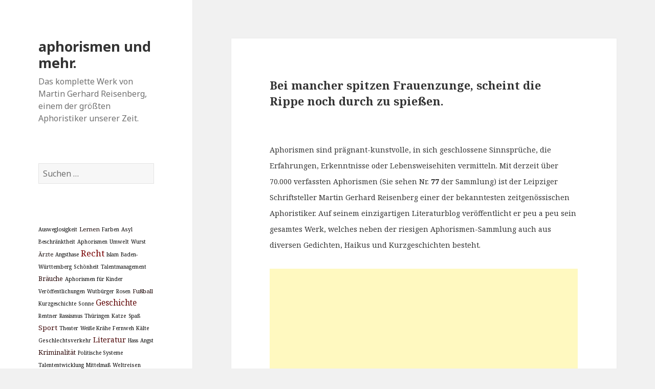

--- FILE ---
content_type: text/html; charset=UTF-8
request_url: https://www.aphorismen-blog.de/aphorismen/29000/frauenzunge-rippe-beziehung-weisheiten-frauen/
body_size: 12791
content:
<!DOCTYPE html>
<html lang="de" class="no-js">
<head>
	<meta charset="UTF-8">
	<meta name="viewport" content="width=device-width">
	<link rel="profile" href="http://gmpg.org/xfn/11">
	<link rel="pingback" href="https://www.aphorismen-blog.de/xmlrpc.php">
	<!--[if lt IE 9]>
	<script src="https://www.aphorismen-blog.de/wp-content/themes/twentyfifteen/js/html5.js?ver=3.7.0"></script>
	<![endif]-->
	<script>(function(html){html.className = html.className.replace(/\bno-js\b/,'js')})(document.documentElement);</script>
<title>aphorismen und mehr.</title>
<meta name='robots' content='max-image-preview:large' />
<link rel='dns-prefetch' href='//fonts.googleapis.com' />
<link href='https://fonts.gstatic.com' crossorigin rel='preconnect' />
<link rel="alternate" type="application/rss+xml" title="aphorismen und mehr. &raquo; Feed" href="https://www.aphorismen-blog.de/feed/" />
<link rel="alternate" type="application/rss+xml" title="aphorismen und mehr. &raquo; Kommentar-Feed" href="https://www.aphorismen-blog.de/comments/feed/" />
<link rel="alternate" type="application/rss+xml" title="aphorismen und mehr. &raquo; -Kommentar-Feed" href="https://www.aphorismen-blog.de/aphorismen/29000/frauenzunge-rippe-beziehung-weisheiten-frauen/feed/" />
<script>
window._wpemojiSettings = {"baseUrl":"https:\/\/s.w.org\/images\/core\/emoji\/14.0.0\/72x72\/","ext":".png","svgUrl":"https:\/\/s.w.org\/images\/core\/emoji\/14.0.0\/svg\/","svgExt":".svg","source":{"concatemoji":"https:\/\/www.aphorismen-blog.de\/wp-includes\/js\/wp-emoji-release.min.js?ver=6.2.8"}};
/*! This file is auto-generated */
!function(e,a,t){var n,r,o,i=a.createElement("canvas"),p=i.getContext&&i.getContext("2d");function s(e,t){p.clearRect(0,0,i.width,i.height),p.fillText(e,0,0);e=i.toDataURL();return p.clearRect(0,0,i.width,i.height),p.fillText(t,0,0),e===i.toDataURL()}function c(e){var t=a.createElement("script");t.src=e,t.defer=t.type="text/javascript",a.getElementsByTagName("head")[0].appendChild(t)}for(o=Array("flag","emoji"),t.supports={everything:!0,everythingExceptFlag:!0},r=0;r<o.length;r++)t.supports[o[r]]=function(e){if(p&&p.fillText)switch(p.textBaseline="top",p.font="600 32px Arial",e){case"flag":return s("\ud83c\udff3\ufe0f\u200d\u26a7\ufe0f","\ud83c\udff3\ufe0f\u200b\u26a7\ufe0f")?!1:!s("\ud83c\uddfa\ud83c\uddf3","\ud83c\uddfa\u200b\ud83c\uddf3")&&!s("\ud83c\udff4\udb40\udc67\udb40\udc62\udb40\udc65\udb40\udc6e\udb40\udc67\udb40\udc7f","\ud83c\udff4\u200b\udb40\udc67\u200b\udb40\udc62\u200b\udb40\udc65\u200b\udb40\udc6e\u200b\udb40\udc67\u200b\udb40\udc7f");case"emoji":return!s("\ud83e\udef1\ud83c\udffb\u200d\ud83e\udef2\ud83c\udfff","\ud83e\udef1\ud83c\udffb\u200b\ud83e\udef2\ud83c\udfff")}return!1}(o[r]),t.supports.everything=t.supports.everything&&t.supports[o[r]],"flag"!==o[r]&&(t.supports.everythingExceptFlag=t.supports.everythingExceptFlag&&t.supports[o[r]]);t.supports.everythingExceptFlag=t.supports.everythingExceptFlag&&!t.supports.flag,t.DOMReady=!1,t.readyCallback=function(){t.DOMReady=!0},t.supports.everything||(n=function(){t.readyCallback()},a.addEventListener?(a.addEventListener("DOMContentLoaded",n,!1),e.addEventListener("load",n,!1)):(e.attachEvent("onload",n),a.attachEvent("onreadystatechange",function(){"complete"===a.readyState&&t.readyCallback()})),(e=t.source||{}).concatemoji?c(e.concatemoji):e.wpemoji&&e.twemoji&&(c(e.twemoji),c(e.wpemoji)))}(window,document,window._wpemojiSettings);
</script>
<!-- aphorismen-blog.de is managing ads with Advanced Ads 1.17.11 – https://wpadvancedads.com/ --><script>
						advanced_ads_ready=function(){var fns=[],listener,doc=typeof document==="object"&&document,hack=doc&&doc.documentElement.doScroll,domContentLoaded="DOMContentLoaded",loaded=doc&&(hack?/^loaded|^c/:/^loaded|^i|^c/).test(doc.readyState);if(!loaded&&doc){listener=function(){doc.removeEventListener(domContentLoaded,listener);window.removeEventListener("load",listener);loaded=1;while(listener=fns.shift())listener()};doc.addEventListener(domContentLoaded,listener);window.addEventListener("load",listener)}return function(fn){loaded?setTimeout(fn,0):fns.push(fn)}}();
						</script>
		<style>
img.wp-smiley,
img.emoji {
	display: inline !important;
	border: none !important;
	box-shadow: none !important;
	height: 1em !important;
	width: 1em !important;
	margin: 0 0.07em !important;
	vertical-align: -0.1em !important;
	background: none !important;
	padding: 0 !important;
}
</style>
	<link rel='stylesheet' id='yarppWidgetCss-css' href='https://www.aphorismen-blog.de/wp-content/plugins/yet-another-related-posts-plugin/style/widget.css?ver=6.2.8' media='all' />
<link rel='stylesheet' id='twentyfifteen-jetpack-css' href='https://www.aphorismen-blog.de/wp-content/plugins/jetpack/modules/theme-tools/compat/twentyfifteen.css?ver=8.4.5' media='all' />
<link rel='stylesheet' id='wp-block-library-css' href='https://www.aphorismen-blog.de/wp-includes/css/dist/block-library/style.min.css?ver=6.2.8' media='all' />
<style id='wp-block-library-inline-css'>
.has-text-align-justify{text-align:justify;}
</style>
<style id='wp-block-library-theme-inline-css'>
.wp-block-audio figcaption{color:#555;font-size:13px;text-align:center}.is-dark-theme .wp-block-audio figcaption{color:hsla(0,0%,100%,.65)}.wp-block-audio{margin:0 0 1em}.wp-block-code{border:1px solid #ccc;border-radius:4px;font-family:Menlo,Consolas,monaco,monospace;padding:.8em 1em}.wp-block-embed figcaption{color:#555;font-size:13px;text-align:center}.is-dark-theme .wp-block-embed figcaption{color:hsla(0,0%,100%,.65)}.wp-block-embed{margin:0 0 1em}.blocks-gallery-caption{color:#555;font-size:13px;text-align:center}.is-dark-theme .blocks-gallery-caption{color:hsla(0,0%,100%,.65)}.wp-block-image figcaption{color:#555;font-size:13px;text-align:center}.is-dark-theme .wp-block-image figcaption{color:hsla(0,0%,100%,.65)}.wp-block-image{margin:0 0 1em}.wp-block-pullquote{border-bottom:4px solid;border-top:4px solid;color:currentColor;margin-bottom:1.75em}.wp-block-pullquote cite,.wp-block-pullquote footer,.wp-block-pullquote__citation{color:currentColor;font-size:.8125em;font-style:normal;text-transform:uppercase}.wp-block-quote{border-left:.25em solid;margin:0 0 1.75em;padding-left:1em}.wp-block-quote cite,.wp-block-quote footer{color:currentColor;font-size:.8125em;font-style:normal;position:relative}.wp-block-quote.has-text-align-right{border-left:none;border-right:.25em solid;padding-left:0;padding-right:1em}.wp-block-quote.has-text-align-center{border:none;padding-left:0}.wp-block-quote.is-large,.wp-block-quote.is-style-large,.wp-block-quote.is-style-plain{border:none}.wp-block-search .wp-block-search__label{font-weight:700}.wp-block-search__button{border:1px solid #ccc;padding:.375em .625em}:where(.wp-block-group.has-background){padding:1.25em 2.375em}.wp-block-separator.has-css-opacity{opacity:.4}.wp-block-separator{border:none;border-bottom:2px solid;margin-left:auto;margin-right:auto}.wp-block-separator.has-alpha-channel-opacity{opacity:1}.wp-block-separator:not(.is-style-wide):not(.is-style-dots){width:100px}.wp-block-separator.has-background:not(.is-style-dots){border-bottom:none;height:1px}.wp-block-separator.has-background:not(.is-style-wide):not(.is-style-dots){height:2px}.wp-block-table{margin:0 0 1em}.wp-block-table td,.wp-block-table th{word-break:normal}.wp-block-table figcaption{color:#555;font-size:13px;text-align:center}.is-dark-theme .wp-block-table figcaption{color:hsla(0,0%,100%,.65)}.wp-block-video figcaption{color:#555;font-size:13px;text-align:center}.is-dark-theme .wp-block-video figcaption{color:hsla(0,0%,100%,.65)}.wp-block-video{margin:0 0 1em}.wp-block-template-part.has-background{margin-bottom:0;margin-top:0;padding:1.25em 2.375em}
</style>
<link rel='stylesheet' id='classic-theme-styles-css' href='https://www.aphorismen-blog.de/wp-includes/css/classic-themes.min.css?ver=6.2.8' media='all' />
<style id='global-styles-inline-css'>
body{--wp--preset--color--black: #000000;--wp--preset--color--cyan-bluish-gray: #abb8c3;--wp--preset--color--white: #fff;--wp--preset--color--pale-pink: #f78da7;--wp--preset--color--vivid-red: #cf2e2e;--wp--preset--color--luminous-vivid-orange: #ff6900;--wp--preset--color--luminous-vivid-amber: #fcb900;--wp--preset--color--light-green-cyan: #7bdcb5;--wp--preset--color--vivid-green-cyan: #00d084;--wp--preset--color--pale-cyan-blue: #8ed1fc;--wp--preset--color--vivid-cyan-blue: #0693e3;--wp--preset--color--vivid-purple: #9b51e0;--wp--preset--color--dark-gray: #111;--wp--preset--color--light-gray: #f1f1f1;--wp--preset--color--yellow: #f4ca16;--wp--preset--color--dark-brown: #352712;--wp--preset--color--medium-pink: #e53b51;--wp--preset--color--light-pink: #ffe5d1;--wp--preset--color--dark-purple: #2e2256;--wp--preset--color--purple: #674970;--wp--preset--color--blue-gray: #22313f;--wp--preset--color--bright-blue: #55c3dc;--wp--preset--color--light-blue: #e9f2f9;--wp--preset--gradient--vivid-cyan-blue-to-vivid-purple: linear-gradient(135deg,rgba(6,147,227,1) 0%,rgb(155,81,224) 100%);--wp--preset--gradient--light-green-cyan-to-vivid-green-cyan: linear-gradient(135deg,rgb(122,220,180) 0%,rgb(0,208,130) 100%);--wp--preset--gradient--luminous-vivid-amber-to-luminous-vivid-orange: linear-gradient(135deg,rgba(252,185,0,1) 0%,rgba(255,105,0,1) 100%);--wp--preset--gradient--luminous-vivid-orange-to-vivid-red: linear-gradient(135deg,rgba(255,105,0,1) 0%,rgb(207,46,46) 100%);--wp--preset--gradient--very-light-gray-to-cyan-bluish-gray: linear-gradient(135deg,rgb(238,238,238) 0%,rgb(169,184,195) 100%);--wp--preset--gradient--cool-to-warm-spectrum: linear-gradient(135deg,rgb(74,234,220) 0%,rgb(151,120,209) 20%,rgb(207,42,186) 40%,rgb(238,44,130) 60%,rgb(251,105,98) 80%,rgb(254,248,76) 100%);--wp--preset--gradient--blush-light-purple: linear-gradient(135deg,rgb(255,206,236) 0%,rgb(152,150,240) 100%);--wp--preset--gradient--blush-bordeaux: linear-gradient(135deg,rgb(254,205,165) 0%,rgb(254,45,45) 50%,rgb(107,0,62) 100%);--wp--preset--gradient--luminous-dusk: linear-gradient(135deg,rgb(255,203,112) 0%,rgb(199,81,192) 50%,rgb(65,88,208) 100%);--wp--preset--gradient--pale-ocean: linear-gradient(135deg,rgb(255,245,203) 0%,rgb(182,227,212) 50%,rgb(51,167,181) 100%);--wp--preset--gradient--electric-grass: linear-gradient(135deg,rgb(202,248,128) 0%,rgb(113,206,126) 100%);--wp--preset--gradient--midnight: linear-gradient(135deg,rgb(2,3,129) 0%,rgb(40,116,252) 100%);--wp--preset--duotone--dark-grayscale: url('#wp-duotone-dark-grayscale');--wp--preset--duotone--grayscale: url('#wp-duotone-grayscale');--wp--preset--duotone--purple-yellow: url('#wp-duotone-purple-yellow');--wp--preset--duotone--blue-red: url('#wp-duotone-blue-red');--wp--preset--duotone--midnight: url('#wp-duotone-midnight');--wp--preset--duotone--magenta-yellow: url('#wp-duotone-magenta-yellow');--wp--preset--duotone--purple-green: url('#wp-duotone-purple-green');--wp--preset--duotone--blue-orange: url('#wp-duotone-blue-orange');--wp--preset--font-size--small: 13px;--wp--preset--font-size--medium: 20px;--wp--preset--font-size--large: 36px;--wp--preset--font-size--x-large: 42px;--wp--preset--spacing--20: 0.44rem;--wp--preset--spacing--30: 0.67rem;--wp--preset--spacing--40: 1rem;--wp--preset--spacing--50: 1.5rem;--wp--preset--spacing--60: 2.25rem;--wp--preset--spacing--70: 3.38rem;--wp--preset--spacing--80: 5.06rem;--wp--preset--shadow--natural: 6px 6px 9px rgba(0, 0, 0, 0.2);--wp--preset--shadow--deep: 12px 12px 50px rgba(0, 0, 0, 0.4);--wp--preset--shadow--sharp: 6px 6px 0px rgba(0, 0, 0, 0.2);--wp--preset--shadow--outlined: 6px 6px 0px -3px rgba(255, 255, 255, 1), 6px 6px rgba(0, 0, 0, 1);--wp--preset--shadow--crisp: 6px 6px 0px rgba(0, 0, 0, 1);}:where(.is-layout-flex){gap: 0.5em;}body .is-layout-flow > .alignleft{float: left;margin-inline-start: 0;margin-inline-end: 2em;}body .is-layout-flow > .alignright{float: right;margin-inline-start: 2em;margin-inline-end: 0;}body .is-layout-flow > .aligncenter{margin-left: auto !important;margin-right: auto !important;}body .is-layout-constrained > .alignleft{float: left;margin-inline-start: 0;margin-inline-end: 2em;}body .is-layout-constrained > .alignright{float: right;margin-inline-start: 2em;margin-inline-end: 0;}body .is-layout-constrained > .aligncenter{margin-left: auto !important;margin-right: auto !important;}body .is-layout-constrained > :where(:not(.alignleft):not(.alignright):not(.alignfull)){max-width: var(--wp--style--global--content-size);margin-left: auto !important;margin-right: auto !important;}body .is-layout-constrained > .alignwide{max-width: var(--wp--style--global--wide-size);}body .is-layout-flex{display: flex;}body .is-layout-flex{flex-wrap: wrap;align-items: center;}body .is-layout-flex > *{margin: 0;}:where(.wp-block-columns.is-layout-flex){gap: 2em;}.has-black-color{color: var(--wp--preset--color--black) !important;}.has-cyan-bluish-gray-color{color: var(--wp--preset--color--cyan-bluish-gray) !important;}.has-white-color{color: var(--wp--preset--color--white) !important;}.has-pale-pink-color{color: var(--wp--preset--color--pale-pink) !important;}.has-vivid-red-color{color: var(--wp--preset--color--vivid-red) !important;}.has-luminous-vivid-orange-color{color: var(--wp--preset--color--luminous-vivid-orange) !important;}.has-luminous-vivid-amber-color{color: var(--wp--preset--color--luminous-vivid-amber) !important;}.has-light-green-cyan-color{color: var(--wp--preset--color--light-green-cyan) !important;}.has-vivid-green-cyan-color{color: var(--wp--preset--color--vivid-green-cyan) !important;}.has-pale-cyan-blue-color{color: var(--wp--preset--color--pale-cyan-blue) !important;}.has-vivid-cyan-blue-color{color: var(--wp--preset--color--vivid-cyan-blue) !important;}.has-vivid-purple-color{color: var(--wp--preset--color--vivid-purple) !important;}.has-black-background-color{background-color: var(--wp--preset--color--black) !important;}.has-cyan-bluish-gray-background-color{background-color: var(--wp--preset--color--cyan-bluish-gray) !important;}.has-white-background-color{background-color: var(--wp--preset--color--white) !important;}.has-pale-pink-background-color{background-color: var(--wp--preset--color--pale-pink) !important;}.has-vivid-red-background-color{background-color: var(--wp--preset--color--vivid-red) !important;}.has-luminous-vivid-orange-background-color{background-color: var(--wp--preset--color--luminous-vivid-orange) !important;}.has-luminous-vivid-amber-background-color{background-color: var(--wp--preset--color--luminous-vivid-amber) !important;}.has-light-green-cyan-background-color{background-color: var(--wp--preset--color--light-green-cyan) !important;}.has-vivid-green-cyan-background-color{background-color: var(--wp--preset--color--vivid-green-cyan) !important;}.has-pale-cyan-blue-background-color{background-color: var(--wp--preset--color--pale-cyan-blue) !important;}.has-vivid-cyan-blue-background-color{background-color: var(--wp--preset--color--vivid-cyan-blue) !important;}.has-vivid-purple-background-color{background-color: var(--wp--preset--color--vivid-purple) !important;}.has-black-border-color{border-color: var(--wp--preset--color--black) !important;}.has-cyan-bluish-gray-border-color{border-color: var(--wp--preset--color--cyan-bluish-gray) !important;}.has-white-border-color{border-color: var(--wp--preset--color--white) !important;}.has-pale-pink-border-color{border-color: var(--wp--preset--color--pale-pink) !important;}.has-vivid-red-border-color{border-color: var(--wp--preset--color--vivid-red) !important;}.has-luminous-vivid-orange-border-color{border-color: var(--wp--preset--color--luminous-vivid-orange) !important;}.has-luminous-vivid-amber-border-color{border-color: var(--wp--preset--color--luminous-vivid-amber) !important;}.has-light-green-cyan-border-color{border-color: var(--wp--preset--color--light-green-cyan) !important;}.has-vivid-green-cyan-border-color{border-color: var(--wp--preset--color--vivid-green-cyan) !important;}.has-pale-cyan-blue-border-color{border-color: var(--wp--preset--color--pale-cyan-blue) !important;}.has-vivid-cyan-blue-border-color{border-color: var(--wp--preset--color--vivid-cyan-blue) !important;}.has-vivid-purple-border-color{border-color: var(--wp--preset--color--vivid-purple) !important;}.has-vivid-cyan-blue-to-vivid-purple-gradient-background{background: var(--wp--preset--gradient--vivid-cyan-blue-to-vivid-purple) !important;}.has-light-green-cyan-to-vivid-green-cyan-gradient-background{background: var(--wp--preset--gradient--light-green-cyan-to-vivid-green-cyan) !important;}.has-luminous-vivid-amber-to-luminous-vivid-orange-gradient-background{background: var(--wp--preset--gradient--luminous-vivid-amber-to-luminous-vivid-orange) !important;}.has-luminous-vivid-orange-to-vivid-red-gradient-background{background: var(--wp--preset--gradient--luminous-vivid-orange-to-vivid-red) !important;}.has-very-light-gray-to-cyan-bluish-gray-gradient-background{background: var(--wp--preset--gradient--very-light-gray-to-cyan-bluish-gray) !important;}.has-cool-to-warm-spectrum-gradient-background{background: var(--wp--preset--gradient--cool-to-warm-spectrum) !important;}.has-blush-light-purple-gradient-background{background: var(--wp--preset--gradient--blush-light-purple) !important;}.has-blush-bordeaux-gradient-background{background: var(--wp--preset--gradient--blush-bordeaux) !important;}.has-luminous-dusk-gradient-background{background: var(--wp--preset--gradient--luminous-dusk) !important;}.has-pale-ocean-gradient-background{background: var(--wp--preset--gradient--pale-ocean) !important;}.has-electric-grass-gradient-background{background: var(--wp--preset--gradient--electric-grass) !important;}.has-midnight-gradient-background{background: var(--wp--preset--gradient--midnight) !important;}.has-small-font-size{font-size: var(--wp--preset--font-size--small) !important;}.has-medium-font-size{font-size: var(--wp--preset--font-size--medium) !important;}.has-large-font-size{font-size: var(--wp--preset--font-size--large) !important;}.has-x-large-font-size{font-size: var(--wp--preset--font-size--x-large) !important;}
.wp-block-navigation a:where(:not(.wp-element-button)){color: inherit;}
:where(.wp-block-columns.is-layout-flex){gap: 2em;}
.wp-block-pullquote{font-size: 1.5em;line-height: 1.6;}
</style>
<link rel='stylesheet' id='twentyfifteen-fonts-css' href='https://fonts.googleapis.com/css?family=Noto+Sans%3A400italic%2C700italic%2C400%2C700%7CNoto+Serif%3A400italic%2C700italic%2C400%2C700%7CInconsolata%3A400%2C700&#038;subset=latin%2Clatin-ext&#038;display=fallback' media='all' />
<link rel='stylesheet' id='genericons-css' href='https://www.aphorismen-blog.de/wp-content/plugins/jetpack/_inc/genericons/genericons/genericons.css?ver=3.1' media='all' />
<link rel='stylesheet' id='twentyfifteen-style-css' href='https://www.aphorismen-blog.de/wp-content/themes/twentyfifteen/style.css?ver=20190507' media='all' />
<link rel='stylesheet' id='twentyfifteen-block-style-css' href='https://www.aphorismen-blog.de/wp-content/themes/twentyfifteen/css/blocks.css?ver=20190102' media='all' />
<!--[if lt IE 9]>
<link rel='stylesheet' id='twentyfifteen-ie-css' href='https://www.aphorismen-blog.de/wp-content/themes/twentyfifteen/css/ie.css?ver=20170916' media='all' />
<![endif]-->
<!--[if lt IE 8]>
<link rel='stylesheet' id='twentyfifteen-ie7-css' href='https://www.aphorismen-blog.de/wp-content/themes/twentyfifteen/css/ie7.css?ver=20141210' media='all' />
<![endif]-->
<link rel='stylesheet' id='jetpack_css-css' href='https://www.aphorismen-blog.de/wp-content/plugins/jetpack/css/jetpack.css?ver=8.4.5' media='all' />
<script src='https://www.aphorismen-blog.de/wp-includes/js/jquery/jquery.min.js?ver=3.6.4' id='jquery-core-js'></script>
<script src='https://www.aphorismen-blog.de/wp-includes/js/jquery/jquery-migrate.min.js?ver=3.4.0' id='jquery-migrate-js'></script>
<link rel="https://api.w.org/" href="https://www.aphorismen-blog.de/wp-json/" /><link rel="alternate" type="application/json" href="https://www.aphorismen-blog.de/wp-json/wp/v2/posts/29000" /><link rel="EditURI" type="application/rsd+xml" title="RSD" href="https://www.aphorismen-blog.de/xmlrpc.php?rsd" />
<link rel="wlwmanifest" type="application/wlwmanifest+xml" href="https://www.aphorismen-blog.de/wp-includes/wlwmanifest.xml" />
<meta name="generator" content="WordPress 6.2.8" />
<link rel="canonical" href="https://www.aphorismen-blog.de/aphorismen/29000/frauenzunge-rippe-beziehung-weisheiten-frauen/" />
<link rel='shortlink' href='https://www.aphorismen-blog.de/?p=29000' />
<link rel="alternate" type="application/json+oembed" href="https://www.aphorismen-blog.de/wp-json/oembed/1.0/embed?url=https%3A%2F%2Fwww.aphorismen-blog.de%2Faphorismen%2F29000%2Ffrauenzunge-rippe-beziehung-weisheiten-frauen%2F" />
<link rel="alternate" type="text/xml+oembed" href="https://www.aphorismen-blog.de/wp-json/oembed/1.0/embed?url=https%3A%2F%2Fwww.aphorismen-blog.de%2Faphorismen%2F29000%2Ffrauenzunge-rippe-beziehung-weisheiten-frauen%2F&#038;format=xml" />

<link rel='dns-prefetch' href='//i0.wp.com'/>
<link rel='dns-prefetch' href='//i1.wp.com'/>
<link rel='dns-prefetch' href='//i2.wp.com'/>
<style type='text/css'>img#wpstats{display:none}</style><script data-ad-client="ca-pub-1544467128615070" async src="https://pagead2.googlesyndication.com/pagead/js/adsbygoogle.js"></script></head>

<body class="post-template-default single single-post postid-29000 single-format-standard wp-embed-responsive">
<svg xmlns="http://www.w3.org/2000/svg" viewBox="0 0 0 0" width="0" height="0" focusable="false" role="none" style="visibility: hidden; position: absolute; left: -9999px; overflow: hidden;" ><defs><filter id="wp-duotone-dark-grayscale"><feColorMatrix color-interpolation-filters="sRGB" type="matrix" values=" .299 .587 .114 0 0 .299 .587 .114 0 0 .299 .587 .114 0 0 .299 .587 .114 0 0 " /><feComponentTransfer color-interpolation-filters="sRGB" ><feFuncR type="table" tableValues="0 0.49803921568627" /><feFuncG type="table" tableValues="0 0.49803921568627" /><feFuncB type="table" tableValues="0 0.49803921568627" /><feFuncA type="table" tableValues="1 1" /></feComponentTransfer><feComposite in2="SourceGraphic" operator="in" /></filter></defs></svg><svg xmlns="http://www.w3.org/2000/svg" viewBox="0 0 0 0" width="0" height="0" focusable="false" role="none" style="visibility: hidden; position: absolute; left: -9999px; overflow: hidden;" ><defs><filter id="wp-duotone-grayscale"><feColorMatrix color-interpolation-filters="sRGB" type="matrix" values=" .299 .587 .114 0 0 .299 .587 .114 0 0 .299 .587 .114 0 0 .299 .587 .114 0 0 " /><feComponentTransfer color-interpolation-filters="sRGB" ><feFuncR type="table" tableValues="0 1" /><feFuncG type="table" tableValues="0 1" /><feFuncB type="table" tableValues="0 1" /><feFuncA type="table" tableValues="1 1" /></feComponentTransfer><feComposite in2="SourceGraphic" operator="in" /></filter></defs></svg><svg xmlns="http://www.w3.org/2000/svg" viewBox="0 0 0 0" width="0" height="0" focusable="false" role="none" style="visibility: hidden; position: absolute; left: -9999px; overflow: hidden;" ><defs><filter id="wp-duotone-purple-yellow"><feColorMatrix color-interpolation-filters="sRGB" type="matrix" values=" .299 .587 .114 0 0 .299 .587 .114 0 0 .299 .587 .114 0 0 .299 .587 .114 0 0 " /><feComponentTransfer color-interpolation-filters="sRGB" ><feFuncR type="table" tableValues="0.54901960784314 0.98823529411765" /><feFuncG type="table" tableValues="0 1" /><feFuncB type="table" tableValues="0.71764705882353 0.25490196078431" /><feFuncA type="table" tableValues="1 1" /></feComponentTransfer><feComposite in2="SourceGraphic" operator="in" /></filter></defs></svg><svg xmlns="http://www.w3.org/2000/svg" viewBox="0 0 0 0" width="0" height="0" focusable="false" role="none" style="visibility: hidden; position: absolute; left: -9999px; overflow: hidden;" ><defs><filter id="wp-duotone-blue-red"><feColorMatrix color-interpolation-filters="sRGB" type="matrix" values=" .299 .587 .114 0 0 .299 .587 .114 0 0 .299 .587 .114 0 0 .299 .587 .114 0 0 " /><feComponentTransfer color-interpolation-filters="sRGB" ><feFuncR type="table" tableValues="0 1" /><feFuncG type="table" tableValues="0 0.27843137254902" /><feFuncB type="table" tableValues="0.5921568627451 0.27843137254902" /><feFuncA type="table" tableValues="1 1" /></feComponentTransfer><feComposite in2="SourceGraphic" operator="in" /></filter></defs></svg><svg xmlns="http://www.w3.org/2000/svg" viewBox="0 0 0 0" width="0" height="0" focusable="false" role="none" style="visibility: hidden; position: absolute; left: -9999px; overflow: hidden;" ><defs><filter id="wp-duotone-midnight"><feColorMatrix color-interpolation-filters="sRGB" type="matrix" values=" .299 .587 .114 0 0 .299 .587 .114 0 0 .299 .587 .114 0 0 .299 .587 .114 0 0 " /><feComponentTransfer color-interpolation-filters="sRGB" ><feFuncR type="table" tableValues="0 0" /><feFuncG type="table" tableValues="0 0.64705882352941" /><feFuncB type="table" tableValues="0 1" /><feFuncA type="table" tableValues="1 1" /></feComponentTransfer><feComposite in2="SourceGraphic" operator="in" /></filter></defs></svg><svg xmlns="http://www.w3.org/2000/svg" viewBox="0 0 0 0" width="0" height="0" focusable="false" role="none" style="visibility: hidden; position: absolute; left: -9999px; overflow: hidden;" ><defs><filter id="wp-duotone-magenta-yellow"><feColorMatrix color-interpolation-filters="sRGB" type="matrix" values=" .299 .587 .114 0 0 .299 .587 .114 0 0 .299 .587 .114 0 0 .299 .587 .114 0 0 " /><feComponentTransfer color-interpolation-filters="sRGB" ><feFuncR type="table" tableValues="0.78039215686275 1" /><feFuncG type="table" tableValues="0 0.94901960784314" /><feFuncB type="table" tableValues="0.35294117647059 0.47058823529412" /><feFuncA type="table" tableValues="1 1" /></feComponentTransfer><feComposite in2="SourceGraphic" operator="in" /></filter></defs></svg><svg xmlns="http://www.w3.org/2000/svg" viewBox="0 0 0 0" width="0" height="0" focusable="false" role="none" style="visibility: hidden; position: absolute; left: -9999px; overflow: hidden;" ><defs><filter id="wp-duotone-purple-green"><feColorMatrix color-interpolation-filters="sRGB" type="matrix" values=" .299 .587 .114 0 0 .299 .587 .114 0 0 .299 .587 .114 0 0 .299 .587 .114 0 0 " /><feComponentTransfer color-interpolation-filters="sRGB" ><feFuncR type="table" tableValues="0.65098039215686 0.40392156862745" /><feFuncG type="table" tableValues="0 1" /><feFuncB type="table" tableValues="0.44705882352941 0.4" /><feFuncA type="table" tableValues="1 1" /></feComponentTransfer><feComposite in2="SourceGraphic" operator="in" /></filter></defs></svg><svg xmlns="http://www.w3.org/2000/svg" viewBox="0 0 0 0" width="0" height="0" focusable="false" role="none" style="visibility: hidden; position: absolute; left: -9999px; overflow: hidden;" ><defs><filter id="wp-duotone-blue-orange"><feColorMatrix color-interpolation-filters="sRGB" type="matrix" values=" .299 .587 .114 0 0 .299 .587 .114 0 0 .299 .587 .114 0 0 .299 .587 .114 0 0 " /><feComponentTransfer color-interpolation-filters="sRGB" ><feFuncR type="table" tableValues="0.098039215686275 1" /><feFuncG type="table" tableValues="0 0.66274509803922" /><feFuncB type="table" tableValues="0.84705882352941 0.41960784313725" /><feFuncA type="table" tableValues="1 1" /></feComponentTransfer><feComposite in2="SourceGraphic" operator="in" /></filter></defs></svg><div id="page" class="hfeed site">
	<a class="skip-link screen-reader-text" href="#content">Springe zum Inhalt</a>

	<div id="sidebar" class="sidebar">
		<header id="masthead" class="site-header" role="banner">
			<div class="site-branding">
										<p class="site-title"><a href="https://www.aphorismen-blog.de/" rel="home">aphorismen und mehr.</a></p>
												<p class="site-description">Das komplette Werk von Martin Gerhard Reisenberg, einem der größten Aphoristiker unserer Zeit.</p>
										<button class="secondary-toggle">Menü und Widgets</button>
			</div><!-- .site-branding -->
		</header><!-- .site-header -->

			<div id="secondary" class="secondary">

		
		
					<div id="widget-area" class="widget-area" role="complementary">
				<aside id="search-2" class="widget widget_search"><form role="search" method="get" class="search-form" action="https://www.aphorismen-blog.de/">
				<label>
					<span class="screen-reader-text">Suche nach:</span>
					<input type="search" class="search-field" placeholder="Suchen …" value="" name="s" />
				</label>
				<input type="submit" class="search-submit screen-reader-text" value="Suchen" />
			</form></aside><style scoped type="text/css">.utcw-7nf93ha {word-wrap:break-word}.utcw-7nf93ha span,.utcw-7nf93ha a{border-width:0px}.utcw-7nf93ha span:hover,.utcw-7nf93ha a:hover{border-width:0px}</style><aside id="utcw-2" class="widget widget_utcw widget_tag_cloud"><div class="utcw-7nf93ha tagcloud"><a class="tag-link-1201 utcw-tag utcw-tag-ausweglosigkeit" href="https://www.aphorismen-blog.de/themen/ausweglosigkeit/" style="font-size:10.013917884482px;color:#000000" title="6 topics">Ausweglosigkeit</a> <a class="tag-link-216 utcw-tag utcw-tag-lernen" href="https://www.aphorismen-blog.de/themen/lernen/" style="font-size:11.34307585247px;color:#160000" title="388 topics">Lernen</a> <a class="tag-link-522 utcw-tag utcw-tag-farben" href="https://www.aphorismen-blog.de/themen/farben/" style="font-size:10.00347947112px;color:#000000" title="3 topics">Farben</a> <a class="tag-link-471 utcw-tag utcw-tag-asyl" href="https://www.aphorismen-blog.de/themen/asyl/" style="font-size:10.285316631872px;color:#040000" title="84 topics">Asyl</a> <a class="tag-link-674 utcw-tag utcw-tag-beschraenktheit" href="https://www.aphorismen-blog.de/themen/beschraenktheit/" style="font-size:10px;color:#000000" title="2 topics">Beschränktheit</a> <a class="tag-link-410 utcw-tag utcw-tag-aphorismen" href="https://www.aphorismen-blog.de/themen/aphorismen/" style="font-size:10.00347947112px;color:#000000" title="3 topics">Aphorismen</a> <a class="tag-link-1004 utcw-tag utcw-tag-umwelt" href="https://www.aphorismen-blog.de/themen/umwelt/" style="font-size:10.132219902575px;color:#020000" title="40 topics">Umwelt</a> <a class="tag-link-1078 utcw-tag utcw-tag-wurst" href="https://www.aphorismen-blog.de/themen/wurst/" style="font-size:10px;color:#000000" title="2 topics">Wurst</a> <a class="tag-link-237 utcw-tag utcw-tag-aerzte" href="https://www.aphorismen-blog.de/themen/aerzte/" style="font-size:10.810716771051px;color:#0d0000" title="235 topics">Ärzte</a> <a class="tag-link-1528 utcw-tag utcw-tag-angsthase" href="https://www.aphorismen-blog.de/themen/angsthase/" style="font-size:10.038274182324px;color:#000000" title="13 topics">Angsthase</a> <a class="tag-link-205 utcw-tag utcw-tag-recht" href="https://www.aphorismen-blog.de/themen/recht/" style="font-size:17.021572720946px;color:#770000" title="2020 topics">Recht</a> <a class="tag-link-256 utcw-tag utcw-tag-islam" href="https://www.aphorismen-blog.de/themen/islam/" style="font-size:10.205288796103px;color:#030000" title="61 topics">Islam</a> <a class="tag-link-446 utcw-tag utcw-tag-baden-wuerttemberg" href="https://www.aphorismen-blog.de/themen/baden-wuerttemberg/" style="font-size:10px;color:#000000" title="2 topics">Baden-Württemberg</a> <a class="tag-link-127 utcw-tag utcw-tag-schoenheit" href="https://www.aphorismen-blog.de/themen/schoenheit/" style="font-size:10.031315240084px;color:#000000" title="11 topics">Schönheit</a> <a class="tag-link-1126 utcw-tag utcw-tag-talentmanagement" href="https://www.aphorismen-blog.de/themen/talentmanagement/" style="font-size:10px;color:#000000" title="2 topics">Talentmanagement</a> <a class="tag-link-140 utcw-tag utcw-tag-braeuche" href="https://www.aphorismen-blog.de/themen/braeuche/" style="font-size:12.035490605428px;color:#220000" title="587 topics">Bräuche</a> <a class="tag-link-628 utcw-tag utcw-tag-aphorismen-fuer-kinder" href="https://www.aphorismen-blog.de/themen/aphorismen-fuer-kinder/" style="font-size:10.066109951287px;color:#010000" title="21 topics">Aphorismen für Kinder</a> <a class="tag-link-679 utcw-tag utcw-tag-veroeffentlichungen" href="https://www.aphorismen-blog.de/themen/veroeffentlichungen/" style="font-size:10.013917884482px;color:#000000" title="6 topics">Veröffentlichungen</a> <a class="tag-link-753 utcw-tag utcw-tag-wutbuerger" href="https://www.aphorismen-blog.de/themen/wutbuerger/" style="font-size:10.00347947112px;color:#000000" title="3 topics">Wutbürger</a> <a class="tag-link-666 utcw-tag utcw-tag-rosen" href="https://www.aphorismen-blog.de/themen/rosen/" style="font-size:10.010438413361px;color:#000000" title="5 topics">Rosen</a> <a class="tag-link-154 utcw-tag utcw-tag-fussball" href="https://www.aphorismen-blog.de/themen/fussball/" style="font-size:11.322199025748px;color:#160000" title="382 topics">Fußball</a> <a class="tag-link-921 utcw-tag utcw-tag-kurzgeschichte" href="https://www.aphorismen-blog.de/themen/kurzgeschichte/" style="font-size:10.00347947112px;color:#000000" title="3 topics">Kurzgeschichte</a> <a class="tag-link-98 utcw-tag utcw-tag-sonne" href="https://www.aphorismen-blog.de/themen/sonne/" style="font-size:10.027835768963px;color:#000000" title="10 topics">Sonne</a> <a class="tag-link-109 utcw-tag utcw-tag-geschichte" href="https://www.aphorismen-blog.de/themen/geschichte/" style="font-size:15.514961725818px;color:#5d0000" title="1587 topics">Geschichte</a> <a class="tag-link-925 utcw-tag utcw-tag-rentner" href="https://www.aphorismen-blog.de/themen/rentner/" style="font-size:10.041753653445px;color:#000000" title="14 topics">Rentner</a> <a class="tag-link-474 utcw-tag utcw-tag-rassismus" href="https://www.aphorismen-blog.de/themen/rassismus/" style="font-size:10.153096729297px;color:#020000" title="46 topics">Rassismus</a> <a class="tag-link-938 utcw-tag utcw-tag-thueringen" href="https://www.aphorismen-blog.de/themen/thueringen/" style="font-size:10px;color:#000000" title="2 topics">Thüringen</a> <a class="tag-link-245 utcw-tag utcw-tag-katze" href="https://www.aphorismen-blog.de/themen/katze/" style="font-size:10.3583855254px;color:#060000" title="105 topics">Katze</a> <a class="tag-link-482 utcw-tag utcw-tag-spass" href="https://www.aphorismen-blog.de/themen/spass/" style="font-size:10px;color:#000000" title="2 topics">Spaß</a> <a class="tag-link-103 utcw-tag utcw-tag-sport" href="https://www.aphorismen-blog.de/themen/sport/" style="font-size:13.458594293667px;color:#3a0000" title="996 topics">Sport</a> <a class="tag-link-889 utcw-tag utcw-tag-theater" href="https://www.aphorismen-blog.de/themen/theater/" style="font-size:10px;color:#000000" title="2 topics">Theater</a> <a class="tag-link-1576 utcw-tag utcw-tag-weisse-kraehe" href="https://www.aphorismen-blog.de/themen/weisse-kraehe/" style="font-size:10.00347947112px;color:#000000" title="3 topics">Weiße Krähe</a> <a class="tag-link-1206 utcw-tag utcw-tag-fernweh" href="https://www.aphorismen-blog.de/themen/fernweh/" style="font-size:10.083507306889px;color:#010000" title="26 topics">Fernweh</a> <a class="tag-link-211 utcw-tag utcw-tag-kaelte" href="https://www.aphorismen-blog.de/themen/kaelte/" style="font-size:10.257480862909px;color:#040000" title="76 topics">Kälte</a> <a class="tag-link-1205 utcw-tag utcw-tag-geschlechtsverkehr" href="https://www.aphorismen-blog.de/themen/geschlechtsverkehr/" style="font-size:10.330549756437px;color:#050000" title="97 topics">Geschlechtsverkehr</a> <a class="tag-link-168 utcw-tag utcw-tag-literatur" href="https://www.aphorismen-blog.de/themen/literatur/" style="font-size:14.363256784969px;color:#4a0000" title="1256 topics">Literatur</a> <a class="tag-link-699 utcw-tag utcw-tag-hass" href="https://www.aphorismen-blog.de/themen/hass/" style="font-size:10.013917884482px;color:#000000" title="6 topics">Hass</a> <a class="tag-link-1186 utcw-tag utcw-tag-angst" href="https://www.aphorismen-blog.de/themen/angst/" style="font-size:10.041753653445px;color:#000000" title="14 topics">Angst</a> <a class="tag-link-136 utcw-tag utcw-tag-kriminalitaet" href="https://www.aphorismen-blog.de/themen/kriminalitaet/" style="font-size:12.428670842032px;color:#290000" title="700 topics">Kriminalität</a> <a class="tag-link-1220 utcw-tag utcw-tag-politische-systeme" href="https://www.aphorismen-blog.de/themen/politische-systeme/" style="font-size:10.097425191371px;color:#010000" title="30 topics">Politische Systeme</a> <a class="tag-link-1132 utcw-tag utcw-tag-talententwicklung" href="https://www.aphorismen-blog.de/themen/talententwicklung/" style="font-size:10px;color:#000000" title="2 topics">Talententwicklung</a> <a class="tag-link-948 utcw-tag utcw-tag-mittelmass" href="https://www.aphorismen-blog.de/themen/mittelmass/" style="font-size:10.125260960334px;color:#020000" title="38 topics">Mittelmaß</a> <a class="tag-link-998 utcw-tag utcw-tag-weltreisen" href="https://www.aphorismen-blog.de/themen/weltreisen/" style="font-size:10.330549756437px;color:#050000" title="97 topics">Weltreisen</a> <a class="tag-link-193 utcw-tag utcw-tag-streik" href="https://www.aphorismen-blog.de/themen/streik/" style="font-size:10.069589422408px;color:#010000" title="22 topics">Streik</a> <a class="tag-link-619 utcw-tag utcw-tag-gespraeche" href="https://www.aphorismen-blog.de/themen/gespraeche/" style="font-size:10px;color:#000000" title="2 topics">Gespräche</a> <a class="tag-link-526 utcw-tag utcw-tag-gras" href="https://www.aphorismen-blog.de/themen/gras/" style="font-size:10px;color:#000000" title="2 topics">Gras</a> <a class="tag-link-437 utcw-tag utcw-tag-bodensee" href="https://www.aphorismen-blog.de/themen/bodensee/" style="font-size:10px;color:#000000" title="2 topics">Bodensee</a> <a class="tag-link-181 utcw-tag utcw-tag-leistung" href="https://www.aphorismen-blog.de/themen/leistung/" style="font-size:10.414057063326px;color:#070000" title="121 topics">Leistung</a> <a class="tag-link-935 utcw-tag utcw-tag-kurzprosa" href="https://www.aphorismen-blog.de/themen/kurzprosa/" style="font-size:10px;color:#000000" title="2 topics">Kurzprosa</a> <a class="tag-link-108 utcw-tag utcw-tag-ddr" href="https://www.aphorismen-blog.de/themen/ddr/" style="font-size:11.51356993737px;color:#190000" title="437 topics">DDR</a> <a class="tag-link-74 utcw-tag utcw-tag-versicherung" href="https://www.aphorismen-blog.de/themen/versicherung/" style="font-size:10.006958942241px;color:#000000" title="4 topics">Versicherung</a> <a class="tag-link-967 utcw-tag utcw-tag-aberglaube" href="https://www.aphorismen-blog.de/themen/aberglaube/" style="font-size:10px;color:#000000" title="2 topics">Aberglaube</a> <a class="tag-link-481 utcw-tag utcw-tag-humor" href="https://www.aphorismen-blog.de/themen/humor/" style="font-size:10.570633263744px;color:#090000" title="166 topics">Humor</a> <a class="tag-link-1218 utcw-tag utcw-tag-nationalitaet" href="https://www.aphorismen-blog.de/themen/nationalitaet/" style="font-size:10.344467640919px;color:#050000" title="101 topics">Nationalität</a> <a class="tag-link-1125 utcw-tag utcw-tag-altern" href="https://www.aphorismen-blog.de/themen/altern/" style="font-size:10.00347947112px;color:#000000" title="3 topics">Altern</a> <a class="tag-link-203 utcw-tag utcw-tag-meer" href="https://www.aphorismen-blog.de/themen/meer/" style="font-size:10.53931802366px;color:#090000" title="157 topics">Meer</a> <a class="tag-link-210 utcw-tag utcw-tag-luxus" href="https://www.aphorismen-blog.de/themen/luxus/" style="font-size:10.480167014614px;color:#080000" title="140 topics">Luxus</a> <a class="tag-link-440 utcw-tag utcw-tag-schriftsteller" href="https://www.aphorismen-blog.de/themen/schriftsteller/" style="font-size:10.006958942241px;color:#000000" title="4 topics">Schriftsteller</a> <a class="tag-link-21 utcw-tag utcw-tag-leben" href="https://www.aphorismen-blog.de/themen/leben/" style="font-size:25px;color:#fe0000" title="4313 topics">Leben</a> <a class="tag-link-1036 utcw-tag utcw-tag-vermoegen" href="https://www.aphorismen-blog.de/themen/vermoegen/" style="font-size:10px;color:#000000" title="2 topics">Vermögen</a> <a class="tag-link-84 utcw-tag utcw-tag-toleranz" href="https://www.aphorismen-blog.de/themen/toleranz/" style="font-size:10.048712595685px;color:#000000" title="16 topics">Toleranz</a> <a class="tag-link-1209 utcw-tag utcw-tag-zoegern" href="https://www.aphorismen-blog.de/themen/zoegern/" style="font-size:10.020876826722px;color:#000000" title="8 topics">Zögern</a> <a class="tag-link-539 utcw-tag utcw-tag-woelfe" href="https://www.aphorismen-blog.de/themen/woelfe/" style="font-size:10px;color:#000000" title="2 topics">Wölfe</a> <a class="tag-link-1130 utcw-tag utcw-tag-entwicklung" href="https://www.aphorismen-blog.de/themen/entwicklung/" style="font-size:10.135699373695px;color:#020000" title="41 topics">Entwicklung</a> <a class="tag-link-195 utcw-tag utcw-tag-sexualitaet" href="https://www.aphorismen-blog.de/themen/sexualitaet/" style="font-size:11.273486430063px;color:#150000" title="368 topics">Sexualität</a> <a class="tag-link-647 utcw-tag utcw-tag-blumen" href="https://www.aphorismen-blog.de/themen/blumen/" style="font-size:10.013917884482px;color:#000000" title="6 topics">Blumen</a> <a class="tag-link-472 utcw-tag utcw-tag-pegida" href="https://www.aphorismen-blog.de/themen/pegida/" style="font-size:10.020876826722px;color:#000000" title="8 topics">Pegida</a> <a class="tag-link-693 utcw-tag utcw-tag-protest" href="https://www.aphorismen-blog.de/themen/protest/" style="font-size:10.153096729297px;color:#020000" title="46 topics">Protest</a> <a class="tag-link-775 utcw-tag utcw-tag-kommunismus" href="https://www.aphorismen-blog.de/themen/kommunismus/" style="font-size:10.107863604732px;color:#010000" title="33 topics">Kommunismus</a> <a class="tag-link-975 utcw-tag utcw-tag-realismus" href="https://www.aphorismen-blog.de/themen/realismus/" style="font-size:10px;color:#000000" title="2 topics">Realismus</a> <a class="tag-link-223 utcw-tag utcw-tag-tragik" href="https://www.aphorismen-blog.de/themen/tragik/" style="font-size:10.173973556019px;color:#020000" title="52 topics">Tragik</a> <a class="tag-link-242 utcw-tag utcw-tag-selbstmord" href="https://www.aphorismen-blog.de/themen/selbstmord/" style="font-size:10.097425191371px;color:#010000" title="30 topics">Selbstmord</a> <a class="tag-link-257 utcw-tag utcw-tag-bier" href="https://www.aphorismen-blog.de/themen/bier/" style="font-size:10.135699373695px;color:#020000" title="41 topics">Bier</a> <a class="tag-link-224 utcw-tag utcw-tag-talent" href="https://www.aphorismen-blog.de/themen/talent/" style="font-size:10.368823938761px;color:#060000" title="108 topics">Talent</a> <a class="tag-link-175 utcw-tag utcw-tag-misserfolg" href="https://www.aphorismen-blog.de/themen/misserfolg/" style="font-size:10.605427974948px;color:#0a0000" title="176 topics">Misserfolg</a> <a class="tag-link-1089 utcw-tag utcw-tag-nihilismus" href="https://www.aphorismen-blog.de/themen/nihilismus/" style="font-size:10.00347947112px;color:#000000" title="3 topics">Nihilismus</a> <a class="tag-link-605 utcw-tag utcw-tag-fenster" href="https://www.aphorismen-blog.de/themen/fenster/" style="font-size:10px;color:#000000" title="2 topics">Fenster</a> <a class="tag-link-793 utcw-tag utcw-tag-kapitalismus" href="https://www.aphorismen-blog.de/themen/kapitalismus/" style="font-size:10.00347947112px;color:#000000" title="3 topics">Kapitalismus</a> <a class="tag-link-939 utcw-tag utcw-tag-erfurt" href="https://www.aphorismen-blog.de/themen/erfurt/" style="font-size:10px;color:#000000" title="2 topics">Erfurt</a> <a class="tag-link-1542 utcw-tag utcw-tag-erfahrung" href="https://www.aphorismen-blog.de/themen/erfahrung/" style="font-size:10.055671537926px;color:#000000" title="18 topics">Erfahrung</a> <a class="tag-link-732 utcw-tag utcw-tag-debatte" href="https://www.aphorismen-blog.de/themen/debatte/" style="font-size:10px;color:#000000" title="2 topics">Debatte</a> <a class="tag-link-1210 utcw-tag utcw-tag-profanitaet" href="https://www.aphorismen-blog.de/themen/profanitaet/" style="font-size:10.045233124565px;color:#000000" title="15 topics">Profanität</a> <a class="tag-link-1227 utcw-tag utcw-tag-mitleid" href="https://www.aphorismen-blog.de/themen/mitleid/" style="font-size:10.024356297843px;color:#000000" title="9 topics">Mitleid</a> <a class="tag-link-1481 utcw-tag utcw-tag-gefaelligkeit" href="https://www.aphorismen-blog.de/themen/gefaelligkeit/" style="font-size:10px;color:#000000" title="2 topics">Gefälligkeit</a> <a class="tag-link-997 utcw-tag utcw-tag-aus-dem-logbuch-von-weltumsegler-kielschwein" href="https://www.aphorismen-blog.de/themen/aus-dem-logbuch-von-weltumsegler-kielschwein/" style="font-size:10.323590814196px;color:#050000" title="95 topics">Aus dem Logbuch von Weltumsegler Kielschwein</a> <a class="tag-link-637 utcw-tag utcw-tag-wasser" href="https://www.aphorismen-blog.de/themen/wasser/" style="font-size:10.006958942241px;color:#000000" title="4 topics">Wasser</a> <a class="tag-link-1019 utcw-tag utcw-tag-benimmregeln" href="https://www.aphorismen-blog.de/themen/benimmregeln/" style="font-size:10.006958942241px;color:#000000" title="4 topics">Benimmregeln</a> <a class="tag-link-854 utcw-tag utcw-tag-werbung" href="https://www.aphorismen-blog.de/themen/werbung/" style="font-size:10.149617258177px;color:#020000" title="45 topics">Werbung</a> <a class="tag-link-642 utcw-tag utcw-tag-morgen" href="https://www.aphorismen-blog.de/themen/morgen/" style="font-size:10.00347947112px;color:#000000" title="3 topics">Morgen</a> <a class="tag-link-650 utcw-tag utcw-tag-wein" href="https://www.aphorismen-blog.de/themen/wein/" style="font-size:10.00347947112px;color:#000000" title="3 topics">Wein</a> <a class="tag-link-920 utcw-tag utcw-tag-feinde" href="https://www.aphorismen-blog.de/themen/feinde/" style="font-size:10px;color:#000000" title="2 topics">Feinde</a> <a class="tag-link-1200 utcw-tag utcw-tag-verzweiflung" href="https://www.aphorismen-blog.de/themen/verzweiflung/" style="font-size:10.013917884482px;color:#000000" title="6 topics">Verzweiflung</a> <a class="tag-link-37 utcw-tag utcw-tag-radfahren" href="https://www.aphorismen-blog.de/themen/radfahren/" style="font-size:10px;color:#000000" title="2 topics">Radfahren</a> <a class="tag-link-658 utcw-tag utcw-tag-leuchten" href="https://www.aphorismen-blog.de/themen/leuchten/" style="font-size:10px;color:#000000" title="2 topics">Leuchten</a> <a class="tag-link-1114 utcw-tag utcw-tag-verwahrlosung" href="https://www.aphorismen-blog.de/themen/verwahrlosung/" style="font-size:10px;color:#000000" title="2 topics">Verwahrlosung</a> <a class="tag-link-254 utcw-tag utcw-tag-diaet" href="https://www.aphorismen-blog.de/themen/diaet/" style="font-size:10.285316631872px;color:#040000" title="84 topics">Diät</a> <a class="tag-link-564 utcw-tag utcw-tag-fernsehen" href="https://www.aphorismen-blog.de/themen/fernsehen/" style="font-size:10.00347947112px;color:#000000" title="3 topics">Fernsehen</a> <a class="tag-link-1174 utcw-tag utcw-tag-klima" href="https://www.aphorismen-blog.de/themen/klima/" style="font-size:10.017397355602px;color:#000000" title="7 topics">Klima</a> <a class="tag-link-705 utcw-tag utcw-tag-erfolg" href="https://www.aphorismen-blog.de/themen/erfolg/" style="font-size:10.00347947112px;color:#000000" title="3 topics">Erfolg</a> <a class="tag-link-461 utcw-tag utcw-tag-licht" href="https://www.aphorismen-blog.de/themen/licht/" style="font-size:10.013917884482px;color:#000000" title="6 topics">Licht</a></div></aside><aside id="categories-2" class="widget widget_categories"><h2 class="widget-title">Kategorien</h2>
			<ul>
					<li class="cat-item cat-item-2"><a href="https://www.aphorismen-blog.de/kategorien/aphorismen/">Aphorismen</a>
</li>
	<li class="cat-item cat-item-297"><a href="https://www.aphorismen-blog.de/kategorien/aphotismen/">Aphotismen</a>
</li>
	<li class="cat-item cat-item-22"><a href="https://www.aphorismen-blog.de/kategorien/gedichte/">Gedichte</a>
</li>
	<li class="cat-item cat-item-494"><a href="https://www.aphorismen-blog.de/kategorien/haikus/">Haikus</a>
</li>
	<li class="cat-item cat-item-470"><a href="https://www.aphorismen-blog.de/kategorien/kurzprosa/">Kurzprosa</a>
</li>
	<li class="cat-item cat-item-421"><a href="https://www.aphorismen-blog.de/kategorien/limericks/">Limericks</a>
</li>
	<li class="cat-item cat-item-28"><a href="https://www.aphorismen-blog.de/kategorien/news/">Neuigkeiten</a>
</li>
			</ul>

			</aside>			</div><!-- .widget-area -->
		
	</div><!-- .secondary -->

	</div><!-- .sidebar -->

	<div id="content" class="site-content">

	<div id="primary" class="content-area">
		<main id="main" class="site-main" role="main">

		
<article id="post-29000" class="post-29000 post type-post status-publish format-standard hentry category-aphorismen tag-beziehung tag-frauen tag-weisheiten">
	
	<header class="entry-header">
			</header><!-- .entry-header -->

	<div class="entry-content">
		<h4>Bei mancher spitzen Frauenzunge, scheint die Rippe noch durch zu spießen.</h4>
<p>&nbsp;<br /><small>Aphorismen sind prägnant-kunstvolle, in sich geschlossene Sinnsprüche, die Erfahrungen, Erkenntnisse oder Lebensweisehiten vermitteln. Mit derzeit über 70.000 verfassten Aphorismen (Sie sehen Nr. <b>77</b> der Sammlung) ist der Leipziger Schriftsteller Martin Gerhard Reisenberg einer der bekanntesten zeitgenössischen Aphoristiker. Auf seinem einzigartigen Literaturblog veröffentlicht er peu a peu sein gesamtes Werk, welches neben der riesigen Aphorismen-Sammlung auch aus diversen Gedichten, Haikus und Kurzgeschichten besteht.</small></p>
<div class="aphor-adsense" id="aphor-2137537596"><script async src="//pagead2.googlesyndication.com/pagead/js/adsbygoogle.js"></script>
<ins class="adsbygoogle" style="display:block;" data-ad-client="ca-pub-1544467128615070" 
data-ad-slot="4988141341" 
data-ad-format="auto"></ins>
<script> 
(adsbygoogle = window.adsbygoogle || []).push({}); 
</script>
</div><div class='yarpp-related'>
<h3>Ähnliche Aphorismen:</h3>
<li><a href="https://www.aphorismen-blog.de/aphorismen/90693/freifrauen-beziehung-weisheiten-frauen/" rel="bookmark" title="90693"> </a> <small>Freifrauen waren schon gar nicht für jedermann da.<a href="https://www.aphorismen-blog.de/aphorismen/90693/freifrauen-beziehung-weisheiten-frauen/" rel="bookmark" title="90693"> Link zum Beitrag Nr. 90693</a></small></li>
<li><a href="https://www.aphorismen-blog.de/aphorismen/108320/belaesst-anschauen-frauen-beziehung-frauen-menschen-weisheiten/" rel="bookmark" title="108320"> </a> <small>Beläßt man es beim Anschauen, müssen Frauen nicht noch extra durchschaut sein.<a href="https://www.aphorismen-blog.de/aphorismen/108320/belaesst-anschauen-frauen-beziehung-frauen-menschen-weisheiten/" rel="bookmark" title="108320"> Link zum Beitrag Nr. 108320</a></small></li>
<li><a href="https://www.aphorismen-blog.de/aphorismen/111185/einseitiger-fortschritt-frauen-strumpfhaltern-maenner-hosentraeger-beziehung-frauen-geschichte-kleidung-maenner-menschen-weisheiten/" rel="bookmark" title="111185"> </a> <small>Einseitiger Fortschritt, worin man die Frauen von den Strumpfhaltern befreite, die Männer indes nicht auf ihre Hosenträger verzichten müssen.<a href="https://www.aphorismen-blog.de/aphorismen/111185/einseitiger-fortschritt-frauen-strumpfhaltern-maenner-hosentraeger-beziehung-frauen-geschichte-kleidung-maenner-menschen-weisheiten/" rel="bookmark" title="111185"> Link zum Beitrag Nr. 111185</a></small></li>
<li><a href="https://www.aphorismen-blog.de/aphorismen/111742/frauen-urwald-beziehung-frauen-natur-weisheiten/" rel="bookmark" title="111742"> </a> <small>Einige Frauen schmücken sich gefährlicher als mancher Urwald.<a href="https://www.aphorismen-blog.de/aphorismen/111742/frauen-urwald-beziehung-frauen-natur-weisheiten/" rel="bookmark" title="111742"> Link zum Beitrag Nr. 111742</a></small></li>
</div>
	</div><!-- .entry-content -->

	
	<footer class="entry-footer">
		<span class="posted-on"><span class="screen-reader-text">Veröffentlicht am </span><a href="https://www.aphorismen-blog.de/aphorismen/29000/frauenzunge-rippe-beziehung-weisheiten-frauen/" rel="bookmark"><time class="entry-date published updated" datetime="2014-12-01T01:16:00+01:00">1. Dezember 2014</time></a></span><span class="byline"><span class="author vcard"><span class="screen-reader-text">Autor </span><a class="url fn n" href="https://www.aphorismen-blog.de/author/martin-gerhard-reisenberg/">Martin Gerhard Reisenberg</a></span></span><span class="cat-links"><span class="screen-reader-text">Kategorien </span><a href="https://www.aphorismen-blog.de/kategorien/aphorismen/" rel="category tag">Aphorismen</a></span><span class="tags-links"><span class="screen-reader-text">Schlagwörter </span><a href="https://www.aphorismen-blog.de/themen/beziehung/" rel="tag">Beziehung</a>, <a href="https://www.aphorismen-blog.de/themen/frauen/" rel="tag">Frauen</a>, <a href="https://www.aphorismen-blog.de/themen/weisheiten/" rel="tag">Weisheiten</a></span>			</footer><!-- .entry-footer -->

</article><!-- #post-29000 -->

<div id="comments" class="comments-area">

	
	
		<div id="respond" class="comment-respond">
		<h3 id="reply-title" class="comment-reply-title">Schreibe einen Kommentar <small><a rel="nofollow" id="cancel-comment-reply-link" href="/aphorismen/29000/frauenzunge-rippe-beziehung-weisheiten-frauen/#respond" style="display:none;">Antwort abbrechen</a></small></h3><form action="https://www.aphorismen-blog.de/wp-comments-post.php" method="post" id="commentform" class="comment-form" novalidate><p class="comment-notes"><span id="email-notes">Deine E-Mail-Adresse wird nicht veröffentlicht.</span> <span class="required-field-message">Erforderliche Felder sind mit <span class="required">*</span> markiert</span></p><p class="comment-form-comment"><label for="comment">Kommentar <span class="required">*</span></label> <textarea autocomplete="new-password"  id="a77c9ec7c9"  name="a77c9ec7c9"   cols="45" rows="8" maxlength="65525" required></textarea><textarea id="comment" aria-hidden="true" name="comment" autocomplete="new-password" style="padding:0;clip:rect(1px, 1px, 1px, 1px);position:absolute !important;white-space:nowrap;height:1px;width:1px;overflow:hidden;" tabindex="-1"></textarea><script data-noptimize type="text/javascript">document.getElementById("comment").setAttribute( "id", "a2ddffb3f5c788bc63d912a4b67f9595" );document.getElementById("a77c9ec7c9").setAttribute( "id", "comment" );</script></p><p class="comment-form-author"><label for="author">Name</label> <input id="author" name="author" type="text" value="" size="30" maxlength="245" autocomplete="name" /></p>
<p class="comment-form-email"><label for="email">E-Mail-Adresse</label> <input id="email" name="email" type="email" value="" size="30" maxlength="100" aria-describedby="email-notes" autocomplete="email" /></p>
<p class="comment-form-url"><label for="url">Website</label> <input id="url" name="url" type="url" value="" size="30" maxlength="200" autocomplete="url" /></p>
<p class="comment-form-cookies-consent"><input id="wp-comment-cookies-consent" name="wp-comment-cookies-consent" type="checkbox" value="yes" /> <label for="wp-comment-cookies-consent">Meinen Namen, meine E-Mail-Adresse und meine Website in diesem Browser für die nächste Kommentierung speichern.</label></p>
<p class="form-submit"><input name="submit" type="submit" id="submit" class="submit" value="Kommentar abschicken" /> <input type='hidden' name='comment_post_ID' value='29000' id='comment_post_ID' />
<input type='hidden' name='comment_parent' id='comment_parent' value='0' />
</p></form>	</div><!-- #respond -->
	
</div><!-- .comments-area -->

	<nav class="navigation post-navigation" aria-label="Beiträge">
		<h2 class="screen-reader-text">Beitragsnavigation</h2>
		<div class="nav-links"><div class="nav-previous"><a href="https://www.aphorismen-blog.de/aphorismen/28999/zaertlichkeiten-philosophie-gefecht-wissenschaft/" rel="prev"><span class="meta-nav" aria-hidden="true">Zurück</span> <span class="screen-reader-text">Vorheriger Beitrag:</span> <span class="post-title">Vorheriger Beitrag</span></a></div><div class="nav-next"><a href="https://www.aphorismen-blog.de/aphorismen/29001/gedanken/" rel="next"><span class="meta-nav" aria-hidden="true">Weiter</span> <span class="screen-reader-text">Nächster Beitrag:</span> <span class="post-title">Nächster Beitrag</span></a></div></div>
	</nav>
		</main><!-- .site-main -->
	</div><!-- .content-area -->


	</div><!-- .site-content -->

	<footer id="colophon" class="site-footer" role="contentinfo">
		<div class="site-info">
						<a class="privacy-policy-link" href="https://www.aphorismen-blog.de/impressum/" rel="privacy-policy">Datenschutz &#038; Impressum</a><span role="separator" aria-hidden="true"></span>			<a href="https://de.wordpress.org/" class="imprint">
				Stolz präsentiert von WordPress			</a>
		</div><!-- .site-info -->
	</footer><!-- .site-footer -->

</div><!-- .site -->

<link rel='stylesheet' id='yarppRelatedCss-css' href='https://www.aphorismen-blog.de/wp-content/plugins/yet-another-related-posts-plugin/style/related.css?ver=6.2.8' media='all' />
<script src='https://www.aphorismen-blog.de/wp-content/plugins/jetpack/_inc/build/photon/photon.min.js?ver=20191001' id='jetpack-photon-js'></script>
<script src='https://www.aphorismen-blog.de/wp-content/themes/twentyfifteen/js/skip-link-focus-fix.js?ver=20141028' id='twentyfifteen-skip-link-focus-fix-js'></script>
<script src='https://www.aphorismen-blog.de/wp-includes/js/comment-reply.min.js?ver=6.2.8' id='comment-reply-js'></script>
<script id='twentyfifteen-script-js-extra'>
var screenReaderText = {"expand":"<span class=\"screen-reader-text\">Untermen\u00fc anzeigen<\/span>","collapse":"<span class=\"screen-reader-text\">Untermen\u00fc verbergen<\/span>"};
</script>
<script src='https://www.aphorismen-blog.de/wp-content/themes/twentyfifteen/js/functions.js?ver=20171218' id='twentyfifteen-script-js'></script>
<script type='text/javascript' src='https://stats.wp.com/e-202604.js' async='async' defer='defer'></script>
<script type='text/javascript'>
	_stq = window._stq || [];
	_stq.push([ 'view', {v:'ext',j:'1:8.4.5',blog:'176650690',post:'29000',tz:'1',srv:'www.aphorismen-blog.de'} ]);
	_stq.push([ 'clickTrackerInit', '176650690', '29000' ]);
</script>

</body>
</html>


--- FILE ---
content_type: text/html; charset=utf-8
request_url: https://www.google.com/recaptcha/api2/aframe
body_size: 267
content:
<!DOCTYPE HTML><html><head><meta http-equiv="content-type" content="text/html; charset=UTF-8"></head><body><script nonce="N2UUHHSuUEqTGuphMkhWag">/** Anti-fraud and anti-abuse applications only. See google.com/recaptcha */ try{var clients={'sodar':'https://pagead2.googlesyndication.com/pagead/sodar?'};window.addEventListener("message",function(a){try{if(a.source===window.parent){var b=JSON.parse(a.data);var c=clients[b['id']];if(c){var d=document.createElement('img');d.src=c+b['params']+'&rc='+(localStorage.getItem("rc::a")?sessionStorage.getItem("rc::b"):"");window.document.body.appendChild(d);sessionStorage.setItem("rc::e",parseInt(sessionStorage.getItem("rc::e")||0)+1);localStorage.setItem("rc::h",'1769141683251');}}}catch(b){}});window.parent.postMessage("_grecaptcha_ready", "*");}catch(b){}</script></body></html>